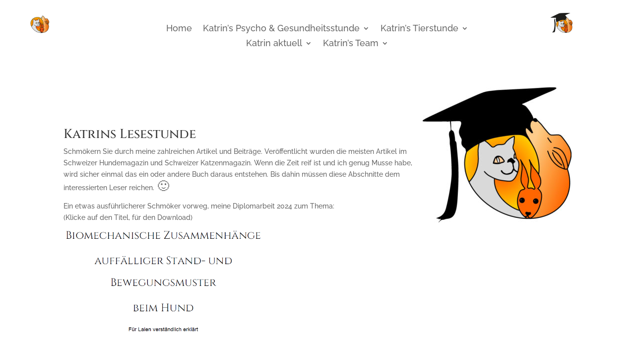

--- FILE ---
content_type: text/css
request_url: https://tierberatung-bodensee.com/wp-content/themes/divi-child/style.css?ver=4.27.4
body_size: 456
content:
/*
 Theme Name:     Divi Child
 Theme URI:      https://www.elegantthemes.com/gallery/divi/
 Description:    Divi Child Theme
 Author:         Elegant Themes
 Author URI:     https://www.elegantthemes.com
 Template:       Divi
 Version:        1.0.0
*/
 
/* Tab Rand weg bei https://tierberatung-bodensee.com/katrin-aktuell/ */ 
.et_pb_tabs_controls {
border: 1px #f4f4f4 solid;
}

/* startseite kontaktformular info text */
.et-pb-contact-message {
color: #ffffff!important;
font-size: 18px !important;
}
 
/* =Theme customization starts here
------------------------------------------------------- */

.aktuell {
	float: left;
}

.aktuell table td {
	font-size: 11px;
	border: 1px solid white;
	border-collapse: collapse;
}

.aktuell table tr td {
	padding: 6px;
}

/*team text anpassungen */


/* new menu */
/*set the transition for the spacing shrinking action*/
.new-header .et_pb_row {
	-webkit-transition: all .5s ease;
	-moz-transition: all .5s ease;
	-o-transition: all .5s ease;
	transition: all .5s ease;
}

/*set the background color of the fixed header when scrolling*/
.pa-fixed-header .et_pb_row {
	padding: 0px 0;
	-webkit-transition: all .5s ease;
	-moz-transition: all .5s ease;
	-o-transition: all .5s ease;
	transition: all .5s ease;
}

/* mobiles menu scrollbar */
.et_mobile_menu {
overflow: scroll !important;
max-height: 84vh; /*edit this to match your view height*/
box-shadow: 0px 0px 30px rgba(0,0,0,0.3) /*just some box shadow for nicer menu, you can skip this*/
}

/* abstand top zu content - verhindert abschneiden */
.et_pb_section.et_pb_section_0.et_section_regular {
    padding-top: 150px;
}